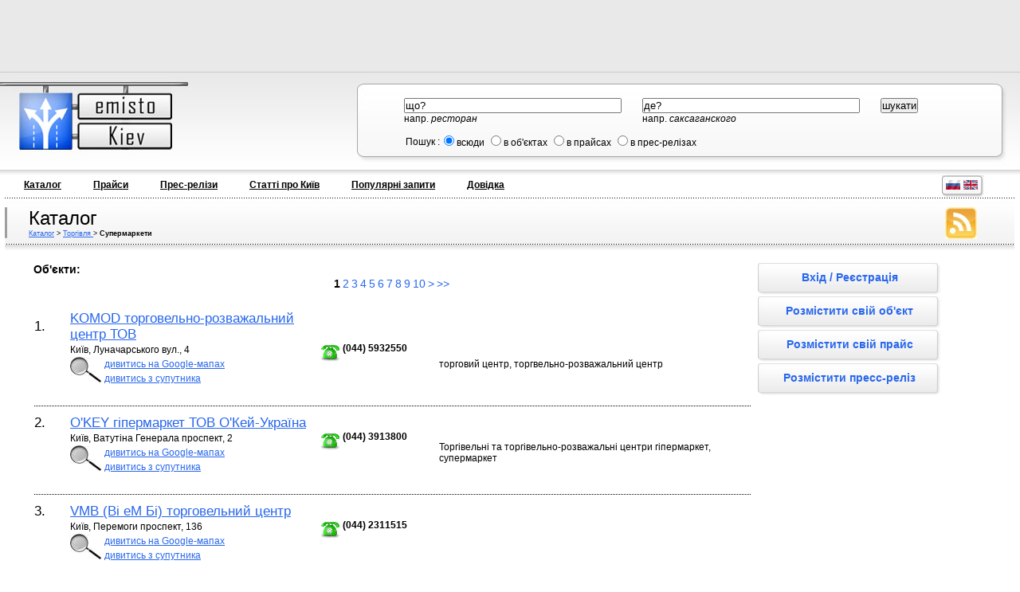

--- FILE ---
content_type: text/html; charset=utf-8
request_url: https://emisto.com.ua/catalog/Supermarkets/index.html
body_size: 11372
content:


<!DOCTYPE html PUBLIC "-//W3C//DTD XHTML 1.0 Transitional//EN" "http://www.w3.org/TR/xhtml1/DTD/xhtml1-transitional.dtd">
<html xmlns="http://www.w3.org/1999/xhtml">
<head id="Head1"><title>
	Супермаркети
</title><meta content="text/html; charset=windows-1251" http-equiv="Content-Type"><meta id="metaDescription" name="Description" content="EMisto - Description Супермаркети."><meta id="metaKeywords" name="Keywords" content="EMisto - Keywords, Супермаркети, Супермаркеты, Supermarkets"><meta name="author" content="PNN Soft company, компания ПНН"><meta name="robots" content="index,follow"><meta name="DC.Coverage.PlaceName" content="Ukraine, Kyiv, Kiev, Киев, Украина, Россия, Белоруссия, Казахстан, Молдова"><meta name="verify-v1" content="Yfno22kt/avSXcVfcPOrOULmvVA/HN2PGHGdUvYUmIE="><link rel="shortcut icon" href="../../images/favicon.ico" /><link rel="stylesheet" href="../../Resources/main.css" type="text/css" /><link rel="stylesheet" href="../../static.meta.ua/css/partn.css" type="text/css" /><link rel="alternate" type="application/rss+xml" title="Object RSS" href="../../Data/rss/Object/ObjectRss.html" /><link rel="alternate" type="application/rss+xml" title="Press RSS" href="../../Data/rss/Press/PressRss.html" /><link rel="alternate" type="application/rss+xml" title="Price RSS" href="../../Data/rss/Price/PriceRss.html" />

    <script type="text/javascript" language="javascript" src="../../ClientScripts/jquery.js"></script>

</head>
<body onkeydown="ctrlEnter(event)">
    <div style="text-align: center; background-color: #e9e9e9;">

     
<script type="text/javascript">
    google_ad_client = "ca-pub-2305108312197423";
    /* Emisto_header */
    google_ad_slot = "5904150192";
    google_ad_width = 728;
    google_ad_height = 90;

</script>
<script type="text/javascript" src="https://pagead2.googlesyndication.com/pagead/show_ads.js">
</script>



    </div>
    <form name="formMain" method="post" action="index.html" id="formMain">
<input type="hidden" name="__EVENTTARGET" id="__EVENTTARGET" value="" />
<input type="hidden" name="__EVENTARGUMENT" id="__EVENTARGUMENT" value="" />
<input type="hidden" name="__VIEWSTATE" id="__VIEWSTATE" value="/wEPDwUKLTI4NDI2ODU0OQ9kFgQCAQ9kFgQCAg8WAh4HY29udGVudAUuRU1pc3RvIC0gRGVzY3JpcHRpb24g0KHRg9C/0LXRgNC80LDRgNC60LXRgtC4LmQCAw8WAh8ABVNFTWlzdG8gLSBLZXl3b3Jkcywg0KHRg9C/0LXRgNC80LDRgNC60LXRgtC4LCDQodGD0L/[base64]/[base64]/QtdGA0LzQsNGA0LrQtdGCLCDRgdGD0L/[base64]/[base64]/0YDQvtGB0L/QtdC60YICNDcAZAIEDxUCCjUwLjQ1MzEwNTgKMzAuNDQ3MzI4NWQCBg8VAgo1MC40NTMxMDU4CjMwLjQ0NzMyODVkAgoPFQIaPHNwYW4+NDU2MjM5NTwvc3Bhbj48YnIgLz5F0KHRg9C/0LXRgNC80LDRgNC60LXRgtC4ICDRgdGD0L/[base64]/[base64]/[base64]/[base64]/0LXRgNC80LDRgNC60LXRgmQCAQ8WAh8CaBYCZg8VAT4uLi8uLi9FZGl0Q2FyZC9hNWY3ZDZiZi1iMjNmLTQyN2UtYTdiZS03MmEyZGVjODhmZWMvaW5kZXguaHRtbGQCAg8VBgAACNCa0LjRl9CyIDUwLdGA0ZbRh9GH0Y8g0JbQvtCy0YLQvdGPINC/[base64]" />

<script type="text/javascript">
<!--
var theForm = document.forms['formMain'];
if (!theForm) {
    theForm = document.formMain;
}
function __doPostBack(eventTarget, eventArgument) {
    if (!theForm.onsubmit || (theForm.onsubmit() != false)) {
        theForm.__EVENTTARGET.value = eventTarget;
        theForm.__EVENTARGUMENT.value = eventArgument;
        theForm.submit();
    }
}
// -->
</script>


<input type="hidden" name="__VIEWSTATEGENERATOR" id="__VIEWSTATEGENERATOR" value="CA0B0334" />
<input type="hidden" name="__EVENTVALIDATION" id="__EVENTVALIDATION" value="/wEWDgLkkYGsCQKshKuaBQKehL/YDgKehLvYDgKYwvejDwKawrO2DALs0bLrBgKbhK/YDgKW2PqBAwLA1ab2CAKKhdGjCgLQt//zCQKVu4klAuj7g5AMb/N8PGHC0CQRJ06yVx53BVEkbZc=" />

    <script language="javascript" type="text/javascript">

            function freeblockWhat(ID)
            {
                if(document.getElementById(ID).value == "що?")
                {document.getElementById(ID).value = ""} 
            }
            function getblockWhat(ID)
            {
                if(document.getElementById(ID).value == "")
                {document.getElementById(ID).value = "що?"} 
            }
            function freeblockWhere(ID)
            {
                if(document.getElementById(ID).value == "де?")
                {document.getElementById(ID).value = ""} 
            }       
            function getblockWhere(ID)
            {
                if(document.getElementById(ID).value == "")
                {document.getElementById(ID).value = "де?"} 
            }    

            function getSelText()
            {
               var txt = '';
               if (window.getSelection){
                       txt = window.getSelection();
               }else if (document.getSelection){
                       txt = document.getSelection();
               }else if (document.selection){
                       txt = document.selection.createRange().text;
               }
               return txt;
            }

            function ctrlEnter(e)
            {
                e = e || window.event;
                var code = e.keyCode || e.which;

                if(e.ctrlKey)
                {
                    if (code == 0xA || code == 0xD)
                    {
                        document.getElementById("divSendError").style.display= "";
                        document.getElementById("divErrorContent").innerHTML = getSelText();
                    }
                }
            }

            function hideDivError()
            {
                document.getElementById("divSendError").style.display= "none";
            }

            function sendMessageError()
            {
                var location = window.location;
                var message = document.getElementById("divErrorContent").innerHTML;
                var comments = document.getElementById("tbErrorComments").value;
                
                $.get("../../Default_Ajax.aspx?Error=true&Url="+location+"&Message="+message+"&Comments="+comments+"&UserID=&UserName=", function(data){ });

                document.getElementById("divSendError").style.display= "none";
                
                alert('Дякуємо за Вашу правку!')
                
                return false;
            }

    </script>

    <div id="divSendError" style="display: none" class="errorContaier">
        <table style="width: 100%;" cellspacing="10" cellpadding="0" class="errorTable">
            <tr style="width: 100%;" align="center">
                <td>
                    <h3>Повідомити про помилку</h3>
                </td>
            </tr>
            <tr style="width: 100%;">
                <td>
                    <b>Текст повідомлення:</b>
                </td>
            </tr>
            <tr style="width: 100%;">
                <td>
                    <div id="divErrorContent">
                    </div>
                </td>
            </tr>
            <tr style="width: 100%;">
                <td>
                    <b>Коментарі:</b>
                </td>
            </tr>
            <tr style="width: 100%;">
                <td>
                    <textarea name="tbErrorComments" rows="4" cols="1" id="tbErrorComments" style="width: 100%;"></textarea>
                </td>
            </tr>
            <tr style="width: 100%;" align="right">
                <td>
                    <input name="_ctl14" type="button" value="Відправити" onclick="sendMessageError()" />
                    <input name="_ctl15" type="button" value="Відміна" onclick="hideDivError()" />
                </td>
            </tr>
        </table>
    </div>
    <table class="width100" cellpadding="0" cellspacing="0">
        <tr>
            <td>
                <!--шапка-->
                <table class="width100 header" border="0" cellspacing="0" cellpadding="0">
                    <tr>
                        <td>
                            <a href="../../index.html">
                                <img src="../../images/logo-kiev.jpg" class="left" alt="emisto Kiev" /></a>
                            <div class="right search02">
                                <img src="../../images/search01.jpg" class="left" alt="-" />
                                <div id="searching" class="left  width90 search_field">
                                    <table class="width100 marg_left_30" style="margin-top: 8px" cellspacing="0" cellpadding="0">
                                        <tr>
                                            <td class="width40">
                                                <div>
                                                    <input name="txtSearchWhat" type="text" value="що?" maxlength="100" id="txtSearchWhat" class="width90" onclick="freeblockWhat(this.id)" onblur="getblockWhat(this.id)" />
                                                    <br />
                                                    <span>напр.</span>&nbsp;<i><span id="Label1">ресторан</span></i>
                                                </div>
                                            </td>
                                            <td class="width40">
                                                <div>
                                                    <input name="txtSearchWhere" type="text" value="де?" maxlength="100" id="txtSearchWhere" class="width90" onclick="freeblockWhere(this.id)" onblur="getblockWhere(this.id)" />
                                                    <br />
                                                    <span>напр.</span>&nbsp;<i><span id="Label3">саксаганского</span></i>
                                                </div>
                                            </td>
                                            <td class="top">
                                                <input name="TextBox1" type="text" id="TextBox1" style="visibility: hidden; display: none;" />
                                                <input type="submit" name="_ctl20" value="шукати" />
                                            </td>
                                        </tr>
                                        <tr>
                                            <td colspan="3" style="padding-top: 12px;">
                                                <table>
                                                    <tr>
                                                        <td>
                                                            <div class="left">Пошук : </div>
                                                        </td>
                                                        <td>
                                                            <span class="search_radio_buttons"><input id="rbSearchAll" type="radio" name="2" value="rbSearchAll" checked="checked" /><label for="rbSearchAll"> всюди</label></span>
                                                        </td>
                                                        <td>
                                                            <span class="search_radio_buttons"><input id="rbSearchObjects" type="radio" name="2" value="rbSearchObjects" /><label for="rbSearchObjects"> в об'єктах</label></span>
                                                        </td>
                                                        <td>
                                                            <span class="search_radio_buttons"><input id="rbSearchPrices" type="radio" name="2" value="rbSearchPrices" /><label for="rbSearchPrices"> в прайсах</label></span>
                                                        </td>
                                                        <td>
                                                            <span class="search_radio_buttons"><input id="rbSearchPress" type="radio" name="2" value="rbSearchPress" /><label for="rbSearchPress"> в прес-релізах</label></span>
                                                        </td>
                                                    </tr>
                                                </table>
                                            </td>
                                        </tr>
                                    </table>
                                </div>
                                
                                
                                
                                <img src="../../images/search03.jpg" class="right search03" alt="-" />
                            </div>
                        </td>
                    </tr>
                    <tr>
                        <td class="nav_menu">
                            <noindex>
        	                    <div class="left">
		                            <!-- Page Links-->
                                        <span id="PagePanelLinks"><a class="menu" href="../../home/index.html">Каталог</a><a class="menu" href="../../pricelist/index.html">Прайси</a><a class="menu" href="../../presslist/index.html">Прес-релізи</a><a class="menu" href="../../AddKyivArticles/index.html">Статті про Київ</a><a class="menu" href="../../TopQuestions/index.html">Популярні запити</a><a class="menu" href="../../faqTop/index.html">Довідка</a><a class="menu" href="../../addpress/index.html"></a><a class="menu" href="../../addprice/index.html"></a><a class="menu" href="../../GetRights/index.html"></a><a class="menu" href="../../partners/index.html"></a><a class="menu" href="../../rules/index.html"></a><a class="menu" href="../../registration/index.html"></a><a class="menu-sel" href="../../catalog/index.html"></a><a class="menu" href="../../faq/index.html"></a></span>
		                            <!-- End Page Links-->
                                </div>
                                </noindex>
                            <div class="lang_switch">
                                <a id="lang" href="../../catalog/Supermarkets/index.html">
                                    </a> <a id="langru" href="../../ru/catalog/Supermarkets/index.html">
                                            <img src="../../images/ru.jpg" id="imgRus" class="left" alt="Поиск услуг, компаний, телефонов и адресов на карте Киева" style="margin-right: 4px" /></a> <a id="langen" href="../../en/catalog/Supermarkets/index.html">
                                                    <img src="../../images/en.jpg" id="imgEng" class="left" alt="Search services, companies, phone numbers and addresses on the map of Kiev" /></a>
                            </div>
                        </td>
                    </tr>
                </table>
                <!--шапка закончилась-->
            </td>
        </tr>
        <tr valign="top">
            <td>
                <table width="100%" border="0" cellspacing="0" cellpadding="0">
                    <tr>
                        <td valign="top">
                            <!-- Left Area -->
                            
                            <!-- End Left Area -->
                        </td>
                        <td>
                            &nbsp;
                        </td>
                        <td valign="top">
                            <!-- Error Label -->
                            
                            <!-- End Error Label -->
                            <!-- Right Area -->
                            
 
<div class="width100 second_line">
    <img src="../../images/second-line-left.jpg" id="_ctl27_Img1" class="left" alt="-" />
    <a href="../../Data/Rss/Object/145Rss.html" id="_ctl27_aRssFile"><img src="../../images/rss.jpg" id="_ctl27_Img2" class="rss_ico" alt="rss_ico" /></a>
    <div class="page_title"><span id="_ctl27_Label5">Каталог</span></div>
    <div id="_ctl27_pnlLinks" class="page_title" style="font-size:XX-Small;">
	<a href='../../index.html'>Каталог</a>  > <a href="../../catalog/Commerce/index.html">Торгівля </a>  > <b>Супермаркети</b>
</div>
</div>
    
<table id="_ctl27_tableResult" width="100%">
	<tr valign="top">
		<td class="content_left">
    </td>
		<td>

<table id="_ctl27_table2" width="100%">
			<tr>
				<td colspan="2"><h3><span id="_ctl27_lblObjectsText">Об'єкти:</span></h3>
		</td>
			</tr>
			<tr>
				<td colspan="2">
		            
<index>
<div id="_ctl27_pageLinksUp_pageLinks" style="width:100%;text-align:center;">
					<b class='paging' >1</b>&nbsp;<a class='paging' href="../../catalog/Supermarkets/page2/index.html">2</a>&nbsp;<a class='paging' href="../../catalog/Supermarkets/page3/index.html">3</a>&nbsp;<a class='paging' href="../../catalog/Supermarkets/page4/index.html">4</a>&nbsp;<a class='paging' href="../../catalog/Supermarkets/page5/index.html">5</a>&nbsp;<a class='paging' href="../../catalog/Supermarkets/page6/index.html">6</a>&nbsp;<a class='paging' href="../../catalog/Supermarkets/page7/index.html">7</a>&nbsp;<a class='paging' href="../../catalog/Supermarkets/page8/index.html">8</a>&nbsp;<a class='paging' href="../../catalog/Supermarkets/page9/index.html">9</a>&nbsp;<a class='paging' href="../../catalog/Supermarkets/page10/index.html">10</a>&nbsp;<a class='paging' href="../../catalog/Supermarkets/page11/index.html">&gt;</a>&nbsp;<a class='paging' href="../../catalog/Supermarkets/page28/index.html">&gt;&gt;</a>&nbsp;
				</div>
</index>

                    <table class="width100" cellspacing="0" cellpadding="0" rules="all" GridID="1" bordercolor="White" border="0" id="_ctl27_Catalog2" style="border-color:White;border-width:0px;border-style:None;width:100%;border-collapse:collapse;">
					<tr>
						<td><span></span>&nbsp;<a href="javascript:__doPostBack('_ctl27$Catalog2$_ctl1$_ctl1','')"></a></td>
					</tr><tr>
						<td valign="top">
                            <div class="result_divide">
                            <table class="width100" cellspacing="0" cellpadding="0">
                                  <tr>
                                    <td align="left" width="45px">
                    	                <div class="result_number">1.</div>
                                    </td>
                                    <td style="font-size:17px" width="35%">
                    	                <a class="result_name" href="../../card/b94dd650-30a1-4c86-bd29-1ebcf72aa1b7/index.html">KOMOD торговельно-розважальний центр ТОВ</a> 
                    	                
                                    </td>
                                    <td width="15%">&nbsp;</td>
                                    <td class="result_description" >
                    	                <a target="_blank" rel="nofollow" href="http://"></a>
                                    </td>
                                  </tr>
                                  <tr>
                                    <td>&nbsp;</td>
                                    <td class="top line18">
                        	            <asp:Label ID="Label6"/>Київ, Луначарського вул., 4
                                        <div class="result_look line18">
                                        <img src="../../images/look.jpg" id="_ctl27_Catalog2__ctl3_Img2" class="left result_look_icon" alt="лупа" />
                                        
							            <a id="A1" rel="nofollow" target="_blank" href="https://maps.google.com/?q=50.4534300,30.5982400"><span id="_ctl27_Catalog2__ctl3_Label4">дивитись на Google-мапах</span></a><br />
							            <a target="_blank" rel="nofollow" href="http://www.wikimapia.org/#lat=50.4534300&lon=30.5982400&z=18&l=0&m=a&v=2"><span id="_ctl27_Catalog2__ctl3_Label3">дивитись з супутника</span></a>
                                        </div>
                                    </td>
                                    <td class="result_phones top">
                        	            <img src="../../images/phone-icon.jpg" id="_ctl27_Catalog2__ctl3_Img3" class="left result_phones_icon" alt="телефон" />
                        	            <span class="nowrap"><span>(044) 5932550</span><br /></span>
                                    </td>
                                    <td class="result_description">
                                        торговий центр, торгвельно-розважальний центр<br/>
                                    </td>
                                  </tr>
                                </table>
                                </div>
                        </td>
					</tr><tr>
						<td valign="top">
                            <div class="result_divide">
                            <table class="width100" cellspacing="0" cellpadding="0">
                                  <tr>
                                    <td align="left" width="45px">
                    	                <div class="result_number">2.</div>
                                    </td>
                                    <td style="font-size:17px" width="35%">
                    	                <a class="result_name" href="../../card/96eb7606-432d-43cc-8932-775adfaacf6b/index.html">O'KEY гіпермаркет ТОВ О'Кей-Україна</a> 
                    	                
                                    </td>
                                    <td width="15%">&nbsp;</td>
                                    <td class="result_description" >
                    	                <a target="_blank" rel="nofollow" href="http://"></a>
                                    </td>
                                  </tr>
                                  <tr>
                                    <td>&nbsp;</td>
                                    <td class="top line18">
                        	            <asp:Label ID="Label6"/>Київ, Ватутіна Генерала проспект, 2
                                        <div class="result_look line18">
                                        <img src="../../images/look.jpg" id="_ctl27_Catalog2__ctl4_Img2" class="left result_look_icon" alt="лупа" />
                                        
							            <a id="A1" rel="nofollow" target="_blank" href="https://maps.google.com/?q=50.4937266,30.5775908"><span id="_ctl27_Catalog2__ctl4_Label4">дивитись на Google-мапах</span></a><br />
							            <a target="_blank" rel="nofollow" href="http://www.wikimapia.org/#lat=50.4937266&lon=30.5775908&z=18&l=0&m=a&v=2"><span id="_ctl27_Catalog2__ctl4_Label3">дивитись з супутника</span></a>
                                        </div>
                                    </td>
                                    <td class="result_phones top">
                        	            <img src="../../images/phone-icon.jpg" id="_ctl27_Catalog2__ctl4_Img3" class="left result_phones_icon" alt="телефон" />
                        	            <span class="nowrap"><span>(044) 3913800</span><br /></span>
                                    </td>
                                    <td class="result_description">
                                        Торгівельні та торгівельно-розважальні центри  гіпермаркет, супермаркет<br/>
                                    </td>
                                  </tr>
                                </table>
                                </div>
                        </td>
					</tr><tr>
						<td valign="top">
                            <div class="result_divide">
                            <table class="width100" cellspacing="0" cellpadding="0">
                                  <tr>
                                    <td align="left" width="45px">
                    	                <div class="result_number">3.</div>
                                    </td>
                                    <td style="font-size:17px" width="35%">
                    	                <a class="result_name" href="../../card/0e07824f-a1b3-4c46-b1f9-62f6d145d985/index.html">VMB (Ві еМ Бі) торговельний центр</a> 
                    	                
                                    </td>
                                    <td width="15%">&nbsp;</td>
                                    <td class="result_description" >
                    	                <a target="_blank" rel="nofollow" href="http://"></a>
                                    </td>
                                  </tr>
                                  <tr>
                                    <td>&nbsp;</td>
                                    <td class="top line18">
                        	            <asp:Label ID="Label6"/>Київ, Перемоги проспект, 136
                                        <div class="result_look line18">
                                        <img src="../../images/look.jpg" id="_ctl27_Catalog2__ctl5_Img2" class="left result_look_icon" alt="лупа" />
                                        
							            <a id="A1" rel="nofollow" target="_blank" href="https://maps.google.com/?q=50.4569100,30.3658300"><span id="_ctl27_Catalog2__ctl5_Label4">дивитись на Google-мапах</span></a><br />
							            <a target="_blank" rel="nofollow" href="http://www.wikimapia.org/#lat=50.4569100&lon=30.3658300&z=18&l=0&m=a&v=2"><span id="_ctl27_Catalog2__ctl5_Label3">дивитись з супутника</span></a>
                                        </div>
                                    </td>
                                    <td class="result_phones top">
                        	            <img src="../../images/phone-icon.jpg" id="_ctl27_Catalog2__ctl5_Img3" class="left result_phones_icon" alt="телефон" />
                        	            <span class="nowrap"><span>(044) 2311515</span><br /></span>
                                    </td>
                                    <td class="result_description">
                                        
                                    </td>
                                  </tr>
                                </table>
                                </div>
                        </td>
					</tr><tr>
						<td valign="top">
                            <div class="result_divide">
                            <table class="width100" cellspacing="0" cellpadding="0">
                                  <tr>
                                    <td align="left" width="45px">
                    	                <div class="result_number">4.</div>
                                    </td>
                                    <td style="font-size:17px" width="35%">
                    	                <a class="result_name" href="../../card/3e4d34b8-a0e7-4deb-ae50-71dc5997183e/index.html">Акуна-Матата</a> 
                    	                
                                    </td>
                                    <td width="15%">&nbsp;</td>
                                    <td class="result_description" >
                    	                <a target="_blank" rel="nofollow" href="http://"></a>
                                    </td>
                                  </tr>
                                  <tr>
                                    <td>&nbsp;</td>
                                    <td class="top line18">
                        	            <asp:Label ID="Label6"/>Київ, Перемоги проспект, 47
                                        <div class="result_look line18">
                                        <img src="../../images/look.jpg" id="_ctl27_Catalog2__ctl6_Img2" class="left result_look_icon" alt="лупа" />
                                        
							            <a id="A1" rel="nofollow" target="_blank" href="https://maps.google.com/?q=50.4531058,30.4473285"><span id="_ctl27_Catalog2__ctl6_Label4">дивитись на Google-мапах</span></a><br />
							            <a target="_blank" rel="nofollow" href="http://www.wikimapia.org/#lat=50.4531058&lon=30.4473285&z=18&l=0&m=a&v=2"><span id="_ctl27_Catalog2__ctl6_Label3">дивитись з супутника</span></a>
                                        </div>
                                    </td>
                                    <td class="result_phones top">
                        	            <img src="../../images/phone-icon.jpg" id="_ctl27_Catalog2__ctl6_Img3" class="left result_phones_icon" alt="телефон" />
                        	            <span class="nowrap"><span>4562395</span><br /></span>
                                    </td>
                                    <td class="result_description">
                                        Супермаркети  супермаркет, магазин<br/>
                                    </td>
                                  </tr>
                                </table>
                                </div>
                        </td>
					</tr><tr>
						<td valign="top">
                            <div class="result_divide">
                            <table class="width100" cellspacing="0" cellpadding="0">
                                  <tr>
                                    <td align="left" width="45px">
                    	                <div class="result_number">5.</div>
                                    </td>
                                    <td style="font-size:17px" width="35%">
                    	                <a class="result_name" href="../../card/ed59b6b7-a043-4220-bd42-a4a4f6bc125d/index.html">Аладдін, ТРЦ</a> 
                    	                
                                    </td>
                                    <td width="15%">&nbsp;</td>
                                    <td class="result_description" >
                    	                <a target="_blank" rel="nofollow" href="http://"></a>
                                    </td>
                                  </tr>
                                  <tr>
                                    <td>&nbsp;</td>
                                    <td class="top line18">
                        	            <asp:Label ID="Label6"/>Київ, Гришка вул., 5
                                        <div class="result_look line18">
                                        <img src="../../images/look.jpg" id="_ctl27_Catalog2__ctl7_Img2" class="left result_look_icon" alt="лупа" />
                                        
							            <a id="A1" rel="nofollow" target="_blank" href="https://maps.google.com/?q=50.3960900,30.6323600"><span id="_ctl27_Catalog2__ctl7_Label4">дивитись на Google-мапах</span></a><br />
							            <a target="_blank" rel="nofollow" href="http://www.wikimapia.org/#lat=50.3960900&lon=30.6323600&z=18&l=0&m=a&v=2"><span id="_ctl27_Catalog2__ctl7_Label3">дивитись з супутника</span></a>
                                        </div>
                                    </td>
                                    <td class="result_phones top">
                        	            <img src="../../images/phone-icon.jpg" id="_ctl27_Catalog2__ctl7_Img3" class="left result_phones_icon" alt="телефон" />
                        	            <span class="nowrap"><span>(044)</span><br /></span>
                                    </td>
                                    <td class="result_description">
                                        Торгівельні та торгівельно-розважальні центри  Торгові площі: оренда  торговий, центр<br/>
                                    </td>
                                  </tr>
                                </table>
                                </div>
                        </td>
					</tr><tr>
						<td valign="top">
                            <div class="result_divide">
                            <table class="width100" cellspacing="0" cellpadding="0">
                                  <tr>
                                    <td align="left" width="45px">
                    	                <div class="result_number">6.</div>
                                    </td>
                                    <td style="font-size:17px" width="35%">
                    	                <a class="result_name" href="../../card/1595b1ec-29fb-4d9a-a9e5-41c0b5206d6f/index.html">АРЕНА СІТІ торгово-офісний центр</a> 
                    	                
                                    </td>
                                    <td width="15%">&nbsp;</td>
                                    <td class="result_description" >
                    	                <a target="_blank" rel="nofollow" href="http://"></a>
                                    </td>
                                  </tr>
                                  <tr>
                                    <td>&nbsp;</td>
                                    <td class="top line18">
                        	            <asp:Label ID="Label6"/>Київ, Червоноармійська вул., 1-3/2
                                        <div class="result_look line18">
                                        <img src="../../images/look.jpg" id="_ctl27_Catalog2__ctl8_Img2" class="left result_look_icon" alt="лупа" />
                                        
							            <a id="A1" rel="nofollow" target="_blank" href="https://maps.google.com/?q=50.4418371,30.5204261"><span id="_ctl27_Catalog2__ctl8_Label4">дивитись на Google-мапах</span></a><br />
							            <a target="_blank" rel="nofollow" href="http://www.wikimapia.org/#lat=50.4418371&lon=30.5204261&z=18&l=0&m=a&v=2"><span id="_ctl27_Catalog2__ctl8_Label3">дивитись з супутника</span></a>
                                        </div>
                                    </td>
                                    <td class="result_phones top">
                        	            <img src="../../images/phone-icon.jpg" id="_ctl27_Catalog2__ctl8_Img3" class="left result_phones_icon" alt="телефон" />
                        	            <span class="nowrap"><span>(044)4944475</span><br /></span>
                                    </td>
                                    <td class="result_description">
                                        
                                    </td>
                                  </tr>
                                </table>
                                </div>
                        </td>
					</tr><tr>
						<td valign="top">
                            <div class="result_divide">
                            <table class="width100" cellspacing="0" cellpadding="0">
                                  <tr>
                                    <td align="left" width="45px">
                    	                <div class="result_number">7.</div>
                                    </td>
                                    <td style="font-size:17px" width="35%">
                    	                <a class="result_name" href="../../card/f2d1a4b7-9ea8-4aaa-aebd-cd8ca6e5ac8e/index.html">АТБ-МАРКЕТ супермаркет</a> 
                    	                
                                    </td>
                                    <td width="15%">&nbsp;</td>
                                    <td class="result_description" >
                    	                <a target="_blank" rel="nofollow" href="http://"></a>
                                    </td>
                                  </tr>
                                  <tr>
                                    <td>&nbsp;</td>
                                    <td class="top line18">
                        	            <asp:Label ID="Label6"/>Київ, Шолом-Алейхема вул., 17
                                        <div class="result_look line18">
                                        <img src="../../images/look.jpg" id="_ctl27_Catalog2__ctl9_Img2" class="left result_look_icon" alt="лупа" />
                                        
							            <a id="A1" rel="nofollow" target="_blank" href="https://maps.google.com/?q=50.4740821,30.6362465"><span id="_ctl27_Catalog2__ctl9_Label4">дивитись на Google-мапах</span></a><br />
							            <a target="_blank" rel="nofollow" href="http://www.wikimapia.org/#lat=50.4740821&lon=30.6362465&z=18&l=0&m=a&v=2"><span id="_ctl27_Catalog2__ctl9_Label3">дивитись з супутника</span></a>
                                        </div>
                                    </td>
                                    <td class="result_phones top">
                        	            <img src="../../images/phone-icon.jpg" id="_ctl27_Catalog2__ctl9_Img3" class="left result_phones_icon" alt="телефон" />
                        	            <span class="nowrap"><span>(044) 5136189</span><br /><span>(800) 5004150</span><br /></span>
                                    </td>
                                    <td class="result_description">
                                        
                                    </td>
                                  </tr>
                                </table>
                                </div>
                        </td>
					</tr><tr>
						<td valign="top">
                            <div class="result_divide">
                            <table class="width100" cellspacing="0" cellpadding="0">
                                  <tr>
                                    <td align="left" width="45px">
                    	                <div class="result_number">8.</div>
                                    </td>
                                    <td style="font-size:17px" width="35%">
                    	                <a class="result_name" href="../../card/0f062341-93b5-4255-88cd-67e3492d86f0/index.html">АТБ-МАРКЕТ супермаркет</a> 
                    	                
                                    </td>
                                    <td width="15%">&nbsp;</td>
                                    <td class="result_description" >
                    	                <a target="_blank" rel="nofollow" href="http://"></a>
                                    </td>
                                  </tr>
                                  <tr>
                                    <td>&nbsp;</td>
                                    <td class="top line18">
                        	            <asp:Label ID="Label6"/>Київ, Шолом-Алейхема вул., 4
                                        <div class="result_look line18">
                                        <img src="../../images/look.jpg" id="_ctl27_Catalog2__ctl10_Img2" class="left result_look_icon" alt="лупа" />
                                        
							            <a id="A1" rel="nofollow" target="_blank" href="https://maps.google.com/?q=50.4702289,30.6256577"><span id="_ctl27_Catalog2__ctl10_Label4">дивитись на Google-мапах</span></a><br />
							            <a target="_blank" rel="nofollow" href="http://www.wikimapia.org/#lat=50.4702289&lon=30.6256577&z=18&l=0&m=a&v=2"><span id="_ctl27_Catalog2__ctl10_Label3">дивитись з супутника</span></a>
                                        </div>
                                    </td>
                                    <td class="result_phones top">
                        	            <img src="../../images/phone-icon.jpg" id="_ctl27_Catalog2__ctl10_Img3" class="left result_phones_icon" alt="телефон" />
                        	            <span class="nowrap"><span>(044) 5446589</span><br /></span>
                                    </td>
                                    <td class="result_description">
                                        
                                    </td>
                                  </tr>
                                </table>
                                </div>
                        </td>
					</tr><tr>
						<td valign="top">
                            <div class="result_divide">
                            <table class="width100" cellspacing="0" cellpadding="0">
                                  <tr>
                                    <td align="left" width="45px">
                    	                <div class="result_number">9.</div>
                                    </td>
                                    <td style="font-size:17px" width="35%">
                    	                <a class="result_name" href="../../card/a9898b31-64e8-4c59-8c6a-3290e34412f9/index.html">АТБ-МАРКЕТ супермаркет</a> 
                    	                
                                    </td>
                                    <td width="15%">&nbsp;</td>
                                    <td class="result_description" >
                    	                <a target="_blank" rel="nofollow" href="http://"></a>
                                    </td>
                                  </tr>
                                  <tr>
                                    <td>&nbsp;</td>
                                    <td class="top line18">
                        	            <asp:Label ID="Label6"/>Київ, Полярна вул., 15
                                        <div class="result_look line18">
                                        <img src="../../images/look.jpg" id="_ctl27_Catalog2__ctl11_Img2" class="left result_look_icon" alt="лупа" />
                                        
							            <a id="A1" rel="nofollow" target="_blank" href="https://maps.google.com/?q=50.5184858,30.4628811"><span id="_ctl27_Catalog2__ctl11_Label4">дивитись на Google-мапах</span></a><br />
							            <a target="_blank" rel="nofollow" href="http://www.wikimapia.org/#lat=50.5184858&lon=30.4628811&z=18&l=0&m=a&v=2"><span id="_ctl27_Catalog2__ctl11_Label3">дивитись з супутника</span></a>
                                        </div>
                                    </td>
                                    <td class="result_phones top">
                        	            <img src="../../images/phone-icon.jpg" id="_ctl27_Catalog2__ctl11_Img3" class="left result_phones_icon" alt="телефон" />
                        	            <span class="nowrap"><span>(800) 5004150</span><br /></span>
                                    </td>
                                    <td class="result_description">
                                        
                                    </td>
                                  </tr>
                                </table>
                                </div>
                        </td>
					</tr><tr>
						<td valign="top">
                            <div class="result_divide">
                            <table class="width100" cellspacing="0" cellpadding="0">
                                  <tr>
                                    <td align="left" width="45px">
                    	                <div class="result_number">10.</div>
                                    </td>
                                    <td style="font-size:17px" width="35%">
                    	                <a class="result_name" href="../../card/a5f7d6bf-b23f-427e-a7be-72a2dec88fec/index.html">АТБ-МАРКЕТ супермаркет</a> 
                    	                
                                    </td>
                                    <td width="15%">&nbsp;</td>
                                    <td class="result_description" >
                    	                <a target="_blank" rel="nofollow" href="http://"></a>
                                    </td>
                                  </tr>
                                  <tr>
                                    <td>&nbsp;</td>
                                    <td class="top line18">
                        	            <asp:Label ID="Label6"/>Київ, 50-річчя Жовтня пр., 2/13
                                        <div class="result_look line18">
                                        <img src="../../images/look.jpg" id="_ctl27_Catalog2__ctl12_Img2" class="left result_look_icon" alt="лупа" />
                                        
							            <a id="A1" rel="nofollow" target="_blank" href="https://maps.google.com/?q=50.4310330,30.3906313"><span id="_ctl27_Catalog2__ctl12_Label4">дивитись на Google-мапах</span></a><br />
							            <a target="_blank" rel="nofollow" href="http://www.wikimapia.org/#lat=50.4310330&lon=30.3906313&z=18&l=0&m=a&v=2"><span id="_ctl27_Catalog2__ctl12_Label3">дивитись з супутника</span></a>
                                        </div>
                                    </td>
                                    <td class="result_phones top">
                        	            <img src="../../images/phone-icon.jpg" id="_ctl27_Catalog2__ctl12_Img3" class="left result_phones_icon" alt="телефон" />
                        	            <span class="nowrap"><span>(044) 4037312</span><br /></span>
                                    </td>
                                    <td class="result_description">
                                        
                                    </td>
                                  </tr>
                                </table>
                                </div>
                        </td>
					</tr><tr>
						<td><span></span>&nbsp;<a href="javascript:__doPostBack('_ctl27$Catalog2$_ctl14$_ctl1','')"></a></td>
					</tr>
				</table>
			
<index>
<div id="_ctl27_pageLinksDown_pageLinks" style="width:100%;text-align:center;">
					<b class='paging' >1</b>&nbsp;<a class='paging' href="../../catalog/Supermarkets/page2/index.html">2</a>&nbsp;<a class='paging' href="../../catalog/Supermarkets/page3/index.html">3</a>&nbsp;<a class='paging' href="../../catalog/Supermarkets/page4/index.html">4</a>&nbsp;<a class='paging' href="../../catalog/Supermarkets/page5/index.html">5</a>&nbsp;<a class='paging' href="../../catalog/Supermarkets/page6/index.html">6</a>&nbsp;<a class='paging' href="../../catalog/Supermarkets/page7/index.html">7</a>&nbsp;<a class='paging' href="../../catalog/Supermarkets/page8/index.html">8</a>&nbsp;<a class='paging' href="../../catalog/Supermarkets/page9/index.html">9</a>&nbsp;<a class='paging' href="../../catalog/Supermarkets/page10/index.html">10</a>&nbsp;<a class='paging' href="../../catalog/Supermarkets/page11/index.html">&gt;</a>&nbsp;<a class='paging' href="../../catalog/Supermarkets/page28/index.html">&gt;&gt;</a>&nbsp;
				</div>
</index>

			<br/>
			
			<span id="_ctl27_exportInfo"></span>
		</td>
			</tr>
			<tr>
				<td colspan="4">
		
			
		</td>
			</tr>
		</table>
		
    </td>
		<td class="content_right">

    	

    <div>
        

<div style="margin-bottom: 25px;">
    <table>
        <tr>
            <td>
                <div id="_ctl27_RightButtons1_divReg">
                    <a class="Right_buttons" href="../../registration/index.html">
                        <span id="_ctl27_RightButtons1_Label1">Вхід / Реєстрація</span>
                    </a>
                </div>     
            </td>
        </tr>
        <tr>
            <td>
                <div id="_ctl27_RightButtons1_divRul">
                    <a class="Right_buttons" href="../../rules/index.html">                    
                        <span id="_ctl27_RightButtons1_Label2">Розмістити свій об'єкт</span>                    
                    </a>
                </div>    
            </td>
        </tr>
        <tr>
            <td>
                <div id="_ctl27_RightButtons1_divPrice">
                    <a class="Right_buttons" href="../../addprice/object/index.html">                    
                        <span id="_ctl27_RightButtons1_Label4">Розмістити свій прайс</span>                    
                    </a>
                </div>    
            </td>
        </tr>
        <tr>
            <td>
                <div id="_ctl27_RightButtons1_divPress">
                    <a class="Right_buttons" href="../../addpress/object/index.html">
                        <span id="_ctl27_RightButtons1_Label3">Розмістити пресс-реліз</span>
                    </a>
                </div>
            </td>
        </tr>
        <tr>
            <td>
                
            </td>
        </tr>
    </table>
</div>
    </div>
    
    <div style="margin-bottom:10px;">
        


<script type="text/javascript"><!--
    google_ad_client = "ca-pub-2305108312197423";
    /* Emisto_right2 */
    google_ad_slot = "6608827399";
    google_ad_width = 300;
    google_ad_height = 250;
    //-->
</script>
<script type="text/javascript"
src="https://pagead2.googlesyndication.com/pagead/show_ads.js">
</script>


    </div>
     
        <div style="margin-bottom:10px;">
            <a title='Разработка программного обеспечения, компьютерных программ.' href="https://pnn.com.ua" target="_blank" class="banner_it_dev"></a>
            <br/>
            <a title='Справочник лекарств и препаратов.' href="https://imed.net.ua" target="_blank" class="banner_drugs"></a>
            <br />
            <!--<a title='Медицинская онлайн консультация.' href="https://e-doctor.com.ua/consultAllSections" target="_blank" class="banner_consult"></a>
            <br />-->
            <br/>
        </div>
        
    <div style="margin-bottom:10px;">
        
<!-- E-Topping: Начало блока рекламы >
    <script language='javascript' type='text/javascript' src='http://e-topping.com.ua/EToppingLoad.aspx?SitePlace=21&amp;keywords=Супермаркети, Супермаркеты, Supermarkets, Торгівля, Торговля, Commerce&amp;Rand=0,350131171918535'></script>
<!-- E-Topping: Завершение блока рекламы -->


    </div>
</td>
		<td style="width:20px">&nbsp;</td>
	</tr>
</table>



                            <div style="margin-left: 20px; font-size: 10px" class="gr">Якщо ви виявили неточність або помилку в даному матеріалі — виділіть необхідний текст і натисніть Ctrl+Enter, щоб повідомити про це адміністратора сайту</div>
                            <!-- End Right Area -->
                        </td>
                        <td>
                            &nbsp;
                        </td>
                        <td valign="top">
                            &nbsp;
                        </td>
                    </tr>
                    <tr>
                        <td colspan="5">
                            <div style="text-align: center">
                                <br />

       
<script type="text/javascript"><!--
    google_ad_client = "ca-pub-2305108312197423";
    /* Emisto_footer */
    google_ad_slot = "4287816196";
    google_ad_width = 728;
    google_ad_height = 90;
    //-->
</script>
<script type="text/javascript" src="https://pagead2.googlesyndication.com/pagead/show_ads.js">
</script>

                            </div>
                        </td>
                    </tr>
                    <!-- Footer Area -->
                    <tr>
                        <td align="right" nowrap="nowrap">
                            &nbsp;
                        </td>
                        <td align="center">
                            &nbsp;
                        </td>
                        <td>
                            <hr />
                            <!-- MENU start -->
                            <table width="100%" border="0" cellspacing="0" cellpadding="0" style="vertical-align: middle">
                                <tr>
                                    <td class="content_left">
                                        &nbsp;
                                    </td>
                                    <td>
                                        <table width="760px" cellpadding="2" cellspacing="2">
                                            <tr>
                                                <td width="160px">
                                                    ©&nbsp;2009-2026&nbsp;
                                                </td>
                                                <td width="160px">
                                                    <a href="../../advert/index.html">
                                                        <span id="Label9">Реклама на сайті</span></a>
                                                </td>
                                                <td width="190px">
                                                    <a href="../../about/index.html">
                                                        <span id="Label12">Про проект</span></a>
                                                </td>
                                                <td width="190px">
                                                    <a href="../../partners/index.html">
                                                        <span id="Label13">Партнери</span></a>
                                                </td>
                                                <td width="90px">
                                                    <a href="../../faq/index.html">
                                                    <span id="Label17">Довідка</span></a>
                                                </td>
                                            </tr>
                                            <tr>
                                                <td width="150px">
                                                    <p class="gr">
                                                        Version 0.4.3.2</p>
                                                </td>
                                                <td width="160px">
                                                    <a href="../../contact/index.html">
                                                        <span id="Label10">Зворотній зв'язок</span></a><br />
                                                </td>
                                                <td width="190px">
                                                    <a href="../../license/index.html">
                                                        <span id="Label8">Угода на використання</span></a>
                                                </td>
                                                <td width="190px">
                                                    <a href="../../cooperation/index.html">
                                                        <span id="Label16">Співробітництво</span></a>
                                                </td>
                                                <td width="90px">
                                                </td>
                                            </tr>
                                        </table>
                                    </td>
                                    <td>
                                        
                                    </td>
                                    <td width="10%" valign="baseline" style="padding-top: 15px;">
                                        <div id="divBigmirCounter">
                                            <!--bigmir)net TOP 100-->

                                            <script type="text/javascript" language="javascript">
                                                bmN = navigator, bmD = document, bmD.cookie = 'b=b', i = 0, bs = [], bm = { v: 16814094, s: 16814094, t: 5, c: bmD.cookie ? 1 : 0, n: Math.round((Math.random() * 1000000)), w: 0 };
                                                for (var f = self; f != f.parent; f = f.parent) bm.w++;
                                                try {
                                                    if (bmN.plugins && bmN.mimeTypes.length && (x = bmN.plugins['Shockwave Flash'])) bm.m = parseInt(x.description.replace(/([a-zA-Z]|\s)+/, ''));
                                                    else for (var f = 3; f < 20; f++) if (eval('new ActiveXObject("ShockwaveFlash.ShockwaveFlash.' + f + '")')) bm.m = f
                                                } catch (e) { ; }
                                                try { bm.y = bmN.javaEnabled() ? 1 : 0 } catch (e) { ; }
                                                try { bmS = screen; bm.v ^= bm.d = bmS.colorDepth || bmS.pixelDepth; bm.v ^= bm.r = bmS.width } catch (e) { ; }
                                                r = bmD.referrer.slice(7); if (r && r.split('/')[0] != window.location.host) { bm.f = escape(r); bm.v ^= r.length }
                                                bm.v ^= window.location.href.length; for (var x in bm) if (/^[vstcnwmydrf]$/.test(x)) bs[i++] = x + bm[x];
                                                bmD.write('<a rel="nofollow" href="https://www.bigmir.net/" target="_blank" class="aBigmirCounter" onclick="img=new Image(); img.src=&quot;https://www.bigmir.net/?cl=16814094&quot;;"> <img src="https://c.bigmir.net/?' + bs.join('&') + '" width="88" height="31" border="0" alt="bigmir)net TOP 100" title="bigmir)net TOP 100"/> </a>');
                                            </script>

                                            <noscript>
                                                <a rel="nofollow" href="https://www.bigmir.net/" target="_blank" class="aBigmirCounter">
                                                    <img src="`" width="88" height="31" alt="bigmir)net TOP 100"
                                                        title="bigmir)net TOP 100" border="0" /></a>
                                            </noscript>
                                            <!--bigmir)net TOP 100-->
                                        </div>
                                    </td>
                                    <td width="10%">
                                        <!--a rel="nofollow" target="_blank" href="https://4art.com.ua/">
                                            <img src="../../images/4Art.jpg" class="right _4art" alt="4Art" /></a-->
                                            &nbsp;
                                    </td>
                                </tr>
                            </table>
                            <!-- MENU end -->
                        </td>
                    </tr>
                    <!-- End Footer Area -->
                </table>
            </td>
        </tr>
    </table>
    </form>
<script defer src="https://static.cloudflareinsights.com/beacon.min.js/vcd15cbe7772f49c399c6a5babf22c1241717689176015" integrity="sha512-ZpsOmlRQV6y907TI0dKBHq9Md29nnaEIPlkf84rnaERnq6zvWvPUqr2ft8M1aS28oN72PdrCzSjY4U6VaAw1EQ==" data-cf-beacon='{"version":"2024.11.0","token":"b4c7c7ff9dc847219168ff65d1109303","r":1,"server_timing":{"name":{"cfCacheStatus":true,"cfEdge":true,"cfExtPri":true,"cfL4":true,"cfOrigin":true,"cfSpeedBrain":true},"location_startswith":null}}' crossorigin="anonymous"></script>
</body>
</html>


--- FILE ---
content_type: text/html; charset=utf-8
request_url: https://www.google.com/recaptcha/api2/aframe
body_size: 268
content:
<!DOCTYPE HTML><html><head><meta http-equiv="content-type" content="text/html; charset=UTF-8"></head><body><script nonce="2YRb37x7IpEKrLBvhRvw2Q">/** Anti-fraud and anti-abuse applications only. See google.com/recaptcha */ try{var clients={'sodar':'https://pagead2.googlesyndication.com/pagead/sodar?'};window.addEventListener("message",function(a){try{if(a.source===window.parent){var b=JSON.parse(a.data);var c=clients[b['id']];if(c){var d=document.createElement('img');d.src=c+b['params']+'&rc='+(localStorage.getItem("rc::a")?sessionStorage.getItem("rc::b"):"");window.document.body.appendChild(d);sessionStorage.setItem("rc::e",parseInt(sessionStorage.getItem("rc::e")||0)+1);localStorage.setItem("rc::h",'1769106282075');}}}catch(b){}});window.parent.postMessage("_grecaptcha_ready", "*");}catch(b){}</script></body></html>

--- FILE ---
content_type: text/css
request_url: https://emisto.com.ua/Resources/main.css
body_size: 5240
content:
@charset "utf-8";
/* CSS Document */

html {
height: 100%; }

.ui-autocomplete {
    background-color: white;
    width: 300px;
    border: 1px solid #cfcfcf;
    list-style-type: none;
    padding-left: 0px;
}

body {
	height:100%;
	margin:0;
	padding:0;
	background:#FFFFFF;
	font-family:Verdana, Arial, Helvetica, sans-serif;
	font-size:12px; }

a {
	color:#2867ec;
	text-decoration:underline; }
	
a:hover {
	color:#fff;
	/* background:#2867ec; */
	background:#00CC00}

.a1 {
	color:#2867ec;
	text-decoration:underline; }
	
.a1:hover {

    color: #2867ec;
    text-decoration: none;
	/* background:#2867ec; */
	background:#00CC00}

img {
	padding:0;
	margin:0;
	border:0; }

.not_checked_info
{
    font-size: 15px;
    font-style: normal;
    font-weight: bold;
    color: red;
}

.paging
{
	font-size:14px;
	text-decoration:none; 
}

.nowrap {
	white-space:nowrap; }

.height100 {
	height:200% }

.width100 {
	width:100%;
	border:0; }
	
.width100_clear {
	width:100% }

.width20 {
	width:20% }
	
.width90 {
	width:90% }
	
.width33 {
	width:33% }

.width40 {
	width:40% }
	
.width60 {
	width:60% }
	
.w30left 
{
	float:left;
	width:30px }
	
.center {
	text-align:center }
	
.top {
	vertical-align:top }
	
.bottom {
	vertical-align:bottom }

.padding30 {
	padding:30px; }

.header {
	height:123px;
	background:url('../images/head-bg.jpg') repeat-x; }
	
.left {
	float:left; }
	
.right {
	float:right }
	
.rss_ico
{
    float: right;
    padding-right: 47px;   
}	
	
.search_cont {
	width:60% }
	
.search03 {
	_margin-top:-105px; }

.search02 {
	height:123px;
	vertical-align:middle;
	background:url('../images/search02.jpg') repeat-x;
	width:65%; }

.search_field {
	height:80px; 
	margin-left:2%; 
	margin-top:25px }
	
.search_field a {
	font-style:italic;
	border-bottom:dashed 1px #000000;
	color:#000000;
	text-decoration:none;}
	
.search_field a:hover {
	font-style:italic;
	border-bottom:dashed 1px #000000;
	color:#000000;
	text-decoration:none;
	background:none}
	
.search_title {
	font-size: 14px;
	line-height:25px;
	font-weight:bold}

.marg_left_30 {
	margin-left:30px }
	
.nav_menu {
	height:30px;
	vertical-align:bottom;
	background:url('../images/nav-bg.jpg') repeat-x;
	padding-left:10px;
	padding-top:5px }

.nav_menu a {
	color:#000000;
	font-weight:bold;
	text-decoration:underline;
	margin:0 20px }

.nav_menu a:hover {
	background:none;
	text-decoration:none;
	color:#000000 }
	
.lang_switch {
	width:53px;
	height:28px;
	float:right;
	margin-right:35px;
	background:url('../images/lang-switch.jpg') no-repeat;
	padding:0px 5px;
	margin-top:-5px }
	
.lang_switch a {
	padding:0;
	margin:0;
	border:0;	}
	
.lang_switch img {
	margin-top:6px; }
	
.second_line {
	height:66px;
	background:url('../images/second-line-bg.jpg') repeat-x;
	vertical-align:middle;
	font-size:24px; 
	padding-top:12px; }
	
.page_title {
	margin:0px 30px; }
	
.footer_bord {
	border-top:#CCCCCC 1px solid; }
	
._4art {
	padding-top:5px; }
	
.content_left {
	width:30px;
	vertical-align:middle;
	text-align:left }

.content_right {
	width:30px;
	text-align:center;
	vertical-align:top; 
	padding-bottom:30px; }
	
.catalouge_block {
	padding:0px 5px 15px 28px;
	}
	
.catalouge_block span {
	white-space:nowrap}
	
.catalouge_title {
	font-size:17px;
	margin-left:-28px;
	padding-bottom:3px; }

.catalouge_icon {
	margin-left:-28px;
	padding:3px 0; }
	
.catalouge_counter {
	font-size:10px;
	color:#787878; }
	
.line14 {
	line-height:14px }
	
.line18 {
	line-height:18px }
	
.banner {
	width:300px; }

.pad_left_30 {
	padding:0 0 0 30px; }
	
/*для результатов поиска */

.search_request_title {
	font-size:17px;
	margin-left:30px;
	margin-bottom:15px; }

.search_request {
	font-size:17px;
	color:#787878 }
	
.result_number {
	width:5px;
	font-size:17px; }
	
.result_name {
	font-size:17px;
	width:25%; }
	
.edit_text {
	font-size:10px; }
	
.result_name_type {
	font-size:12px;
	color:#787878; }
	
.result_look {
	padding-left:43px; }
	
.result_look_icon {
	margin-left:-43px; }
	
.result_phones {
	font-weight:bold;
	padding-left:28px;
	width:10% }
	
.result_phones_icon {
	margin-left:-28px;
	margin-top:3px }
	
.result_description {
	padding-left:15px; }
	
.result_divide {
	border-bottom:dotted 1px #000000;
	padding-bottom:25px;
	padding-top:10px }
	
.result_divide2 {
	border-bottom:dotted 1px #000000;
	padding-bottom:5px;
	padding-top:5px }
	
.long_desc_2 {
	padding:15px 30px 0px 0; }
	
.result_web {
	padding-left:5%;
	vertical-align:top; }
	
.footer_td {
	height:53px; }
	
/* в инфо */

.info_01 {
	font-size:17px;
	width:30%; }
	
.info_phone_prefix {
	margin-left:-40px;
	color:#787878; 
	.margin-left:-20px}
	
.info_phone {
	padding-left:40px; }
	
.marg_left_15 {
	margin-left:15px; }
	
.b {
	font-weight:bold }
	
.gr {
	color:#787878 }
	
.map {
	margin-top:40px }
	
.plus40_ie {
	.padding-left:10px; }
	
/*  в добавление */

.add_alert_title {
	font-size:17px;
	margin-left:30px; }
	
.add_alert_content {
	margin-left:30px;
	margin-bottom:25px; }
	
.add_lang_panel {
	height:33px;
	padding-left:30px;
	padding-top:3px;
	background:url('../images/add_lang_panel_bg.jpg') repeat-x;
	margin-bottom:15px; }
	
.current_version_ready {
	width:154px;
	height:21px;
	padding-left:20px;
	font-weight:bold;
	padding-top:3px;
	float:left;
	background:url('../images/add_lang_plus.gif') no-repeat 5px 5px; }
	
.current_version_not_ready {
	width:154px;
	height:21px;
	padding-left:20px;
	font-weight:bold;
	padding-top:3px;
	float:left;
	background:url('../images/add_lang_minus.gif') no-repeat 5px 5px; }

.other_version_container {
	background:url('../images/add_lang_but.jpg') no-repeat;
	padding-left:5px;
	float:left }
	
.current_version_container {
	padding-left:5px;
	float:left }
	
.other_version_container a {
	text-decoration:underline;
	color:#000000;
	background:none; }
	
.other_version_container a:hover {
	text-decoration:none; }
	
.current_version_container a {
	text-decoration:underline;
	color:#000000;
	background:none; }
	
.current_version_container a:hover {
	text-decoration:none; }


.other_version_ready {
	width:154px;
	height:21px;
	padding-left:20px;
	font-weight:bold;
	padding-top:3px;
	float:left;
	background:url('../images/add_lang_plus.gif') no-repeat 5px 5px; }
	
.other_version_not_ready {
	width:154px;
	height:21px;
	padding-left:20px;
	font-weight:bold;
	padding-top:3px;
	float:left;
	background:url('../images/add_lang_minus.gif') no-repeat 5px 5px; }
	
.width50 {
	width:50%; }
	
.field {
	width:95%;
	padding:10px 5px 10px 5px;

	border-bottom:#CCCCCC 1px dotted}
	
.field:hover {
	background: #e7e7e7 }

.field_title {
	width:35%;
	float:left; }
	
.field_input {
	width:54%;
	float:left }

.field_input_radio {
	width:54%;
	float:left }
	
.field_input_email {
	width:65%;
	float:left }
	
.field_input_right {
	width:65%;
	float:left }
	
.field_input_checkers {
	width:65%;
	float:left; }
	
.field_input_checkers_cont {
	margin:0px 5px 0px 0px;
	height:20px; }

.field_input_added {
	width:100%;
	margin-bottom:0px;
	height:20px;}
	
.field_input input {
	width:95%;
	background:#FFFFFF;
	border:1px solid #CCCCCC }

.field_input_left input  {
	width:85%;
	background:#FFFFFF;
	float:left;
	border:1px solid #CCCCCC }
	
.field_input_email input {
	width:95%;
	background:#FFFFFF;
	border:1px solid #CCCCCC }
	
.field_input select {
	width:95%;
	background:#FFFFFF;
	border:1px solid #CCCCCC }
	
.field_input_right select {
	width:95%;
	background:#FFFFFF;
	border:1px solid #CCCCCC }
	
.field_button {
	width:10%;
	float:left;
	margin-top:-1px; }
	
.field_button2 {
	width:25%;
	float:left;
	margin-top:-1px; }

.field_button input {
	width:55px }
	
.field_text {
	width:98%;
/*	height:30px;*/
	padding:10px 0px 10px 5px;

	border-bottom:#CCCCCC 1px dotted}
	
.field_text:hover {
	background: #e7e7e7 }
	
.field_text_title {
	width:17%;
	float:left; }
	
.field_text textarea {
	width:82%;
	padding:0;
	margin:0;
	background:#FFFFFF;
	border:1px solid #CCCCCC;
	height:200px;
	overflow:auto; }
	
.field_input_days select {
	background:#FFFFFF;
	border:#CCCCCC solid 1px;
	width:95%;
	margin-bottom:5px;	}

.field_custom_days {
	}
	
.field_custom_days input {
	width: auto;
	}
	
.field_input_time {
	margin:0px 0 5px 0; }
	
.checksum {
	width:336px;
	height:110px;
	background: url('../images/checksum_bg.jpg') no-repeat;
	padding:15px 0px 10px 20px; }
	
.checksum input 
{
	width:100px;
	margin-right:40px; }
	
.checksum img {
	margin-right:40px; }
	
.final_button {
	margin:0 30px 30px 0;
	width:150px;
	height:25px;
	font-size:16px; }
	
.big_button {
	margin:0 30px 30px 0;
	width:30%;
	height:50px;
	font-size:15px; }

.list_box {
	width:45%;	
	float:left;}

.green {
	color:red;	}
	
.ac_results {
	padding: 0px;
	border: 1px solid WindowFrame;
	background-color: Window;
	overflow: hidden;
}

.ac_results ul {
	width: 100%;
	list-style-position: outside;
	list-style: none;
	padding: 0;
	margin: 0;
}

.hiddendiv:hoover div
{
	position:absolute;
	z-index:10;
	display:block;
}

.buttonM
{
	border:1px;
	background-color:White;
	width:400px;
	border-color:Black;
}

.buttonM_w200
{
	background-color:White;
	width:200px;
	border-right: black 1px solid;
	border-top: black 1px solid;
	border-left: black 1px solid;
	border-bottom: black 1px solid;
}

.buttonM_w300
{
	background-color: White;
	width: 300px;
	border-right: black 1px solid;
	border-top: black 1px solid;
	border-left: black 1px solid;
	border-bottom: black 1px solid;
}

.f_small {
	font-size:10px;	
	text-align:left;}

.f_small_c {
	font-size:13px;	
	text-align:center;}

.Iblock
{
	margin: 0px 5px 5px 0px;
	border:solid 2px #e7e7e7;
}

.Iblock_title 
{
	background-color:#e7e7e7;
	padding:4px 4px 4px 4px;
	}

.space10
{
	border-spacing: 10px;
}
.space5
{
	border-spacing: 5px;
}

.pad8 td
{
	padding: 8px 8px 8px 0px;
}

.pad4 td
{
	padding: 4px 4px 4px 4px;
}

.search_radio_buttons
{
	padding: 0px 3px 0px 3px;
}

.errorContaier 
{
	top:30%;
	left:50%;
	margin-left:-250px;
	width: 500px;
	position:fixed;
	background-color:#E5E5E5;
	border:solid 1px black;
}

/* ----------------------------------------------------------------------------------------------------------------*/
/* ---------->>> Buttons Vcard     <<<-----------------------------------------------------------------------------*/
/* ----------------------------------------------------------------------------------------------------------------*/
.vcardButtons
{
	width:191px;
	margin-top:3px
}

.btnVcard_a
{
	width:191px;
	height: 40px;
	line-height: 36px;
	background: url('../images/vcardbgbutton.jpg') no-repeat top left;
	margin:0px;
	padding:0px 0px 0px 20px;

	display: block;
	text-align: left;
	
	white-space: nowrap;

	text-decoration: none;
	font-size: 14px;
	font-weight: bold;
}

.btnVcard_a:hover
{
	color:Blue;
	background: url('../images/vcardbgbutton_a.jpg') no-repeat;
}

.btnVcard_d
{
	width:191px;
	height: 40px;
	line-height: 36px;
	background: url('../images/vcardbgbutton_d.jpg') no-repeat top left;
	margin:0px;
	padding:0px 0px 0px 20px;

	display: block;
	text-align: left;
	
	white-space: nowrap;

	text-decoration: none;
	font-size: 14px;
	font-weight: bold;
	color:#ececec;
}
/* ----------------------------------------------------------------------------------------------------------------*/
/* ---------->>> Buttons Vcard     <<<-----------------------------------------------------------------------------*/
/* ----------------------------------------------------------------------------------------------------------------*/




/* ----------------------------------------------------------------------------------------------------------------*/
/* ---------->>> global settings needed for thickbox <<<-----------------------------------------------------------*/
/* ----------------------------------------------------------------------------------------------------------------*/
*{padding: 0; margin: 0;}

/* ----------------------------------------------------------------------------------------------------------------*/
/* ---------->>> thickbox specific link and font settings <<<------------------------------------------------------*/
/* ----------------------------------------------------------------------------------------------------------------*/
#TB_window {
	font: 12px Arial, Helvetica, sans-serif;
	color: #333333;
}

#TB_secondLine {
	font: 10px Arial, Helvetica, sans-serif;
	color:#666666;
}

#TB_window a:link {color: #666666;}
#TB_window a:visited {color: #666666;}
#TB_window a:hover {color: #000;}
#TB_window a:active {color: #666666;}
#TB_window a:focus{color: #666666;}

/* ----------------------------------------------------------------------------------------------------------------*/
/* ---------->>> thickbox settings <<<-----------------------------------------------------------------------------*/
/* ----------------------------------------------------------------------------------------------------------------*/
#TB_overlay {
	position: fixed;
	z-index:100;
	top: 0px;
	left: 0px;
	height:100%;
	width:100%;
}

.TB_overlayMacFFBGHack {background: url(macFFBgHack.png) repeat;}
.TB_overlayBG {
	background-color:#000;
	filter:alpha(opacity=75);
	-moz-opacity: 0.75;
	opacity: 0.75;
}

* html #TB_overlay { /* ie6 hack */
     position: absolute;
     height: expression(document.body.scrollHeight > document.body.offsetHeight ? document.body.scrollHeight : document.body.offsetHeight + 'px');
}

#TB_window {
	position: fixed;
	background: #ffffff;
	z-index: 102;
	color:#000000;
	display:none;
	border: 4px solid #525252;
	text-align:left;
	top:50%;
	left:50%;
}

* html #TB_window { /* ie6 hack */
position: absolute;
margin-top: expression(0 - parseInt(this.offsetHeight / 2) + (TBWindowMargin = document.documentElement && document.documentElement.scrollTop || document.body.scrollTop) + 'px');
}

#TB_window img#TB_Image {
	display:block;
	margin: 15px 0 0 15px;
	border-right: 1px solid #ccc;
	border-bottom: 1px solid #ccc;
	border-top: 1px solid #666;
	border-left: 1px solid #666;
}

#TB_caption{
	height:25px;
	padding:7px 30px 10px 25px;
	float:left;
}

#TB_closeWindow{
	height:25px;
	padding:11px 25px 10px 0;
	float:right;
}

#TB_closeAjaxWindow{
	padding:7px 10px 5px 0;
	margin-bottom:1px;
	text-align:right;
	float:right;
}

#TB_ajaxWindowTitle{
	float:left;
	padding:7px 0 5px 10px;
	margin-bottom:1px;
}

#TB_title{
	background-color:#e8e8e8;
	height:27px;
}

#TB_ajaxContent{
	clear:both;
	padding:2px 15px 15px 15px;
	overflow:auto;
	text-align:left;
	line-height:1.4em;
}

#TB_ajaxContent.TB_modal{
	padding:15px;
}

#TB_ajaxContent p{
	padding:5px 0px 5px 0px;
}

#TB_load{
	position: fixed;
	display:none;
	height:13px;
	width:208px;
	z-index:103;
	top: 50%;
	left: 50%;
	margin: -6px 0 0 -104px; /* -height/2 0 0 -width/2 */
}

* html #TB_load { /* ie6 hack */
position: absolute;
margin-top: expression(0 - parseInt(this.offsetHeight / 2) + (TBWindowMargin = document.documentElement && document.documentElement.scrollTop || document.body.scrollTop) + 'px');
}

#TB_HideSelect{
	z-index:99;
	position:fixed;
	top: 0;
	left: 0;
	background-color:#fff;
	border:none;
	filter:alpha(opacity=0);
	-moz-opacity: 0;
	opacity: 0;
	height:100%;
	width:100%;
}

* html #TB_HideSelect { /* ie6 hack */
     position: absolute;
     height: expression(document.body.scrollHeight > document.body.offsetHeight ? document.body.scrollHeight : document.body.offsetHeight + 'px');
}

#TB_iframeContent{
	clear:both;
	border:none;
	margin-bottom:-1px;
	margin-top:1px;
	_margin-bottom:1px;
}
/* ------------------------------------------------------------------ */
.ac_results {
	padding: 0px;
	border: 1px solid black;
	background-color: white;
	overflow: hidden;
	z-index: 99999;
}

.ac_results ul {
	width: 100%;
	list-style-position: outside;
	list-style: none;
	padding: 0;
	margin: 0;
}

.ac_results li {
	margin: 0px;
	padding: 2px 5px;
	cursor: default;
	display: block;
	/* 
	if width will be 100% horizontal scrollbar will apear 
	when scroll mode will be used
	*/
	/*width: 100%;*/
	font: menu;
	font-size: 12px;
	/* 
	it is very important, if line-height not setted or setted 
	in relative units scroll will be broken in firefox
	*/
	line-height: 16px;
	overflow: hidden;
}

.ac_loading {
	background: white url('indicator.gif') right center no-repeat;
}

.ac_odd {
	background-color: #eee;
}

.ac_over {
	background-color: #0A246A;
	color: white;
}
.labelErr
{
	font-family : verdana,arial;
	font-size : 11px;
	color : Red;
}
.labelWarning
{
	font-family : verdana,arial;
	font-size : 11px;
	color : Blue;
}

.divDragPanel 
{ 
     position: absolute;
     display: none;
     z-index: 100;
}
.divDragPanelHeader
{ 
    cursor: move;
}

.borderForRyl
{
    border-right: black 1px solid;
    border-top: black 1px solid;
    border-left: black 1px solid;
    border-bottom: black 1px solid;
}

.press_table 
{	
	padding-bottom:10px;
	padding-top:15px;
}

a.Right_buttons  {
	background: url(../images/rightbutton.jpg) no-repeat top left;
	display: block;
	padding: 0px;
	margin: 0px;
	width: 230px;
	text-align: center;
	white-space: nowrap;
	height: 40px;
	line-height: 36px;
	text-decoration: none;
	font-size: 14px;
	font-weight: bold;
}

a.Right_buttons:hover  
{
    color:Blue;
}

.inputClass 
{
	width: 150px;
	background:#FFFFFF;
	border:1px solid #CCCCCC 
}

/* hCard*/
.photo
{
   margin-left: 15px;
   margin-top: 18px;
}

.vcard
{    
	font-family: "Segoe UI", Arial, Helvetica, sans-serif;
	font-size: 14px;
	float:left;
	color: #333333;	
	width:700px;
	background-image:url(../images/backgroundLight.png);
	background-repeat:no-repeat;
	border:0;
	text-transform:none;
}

.vcard a
{
	color:#333333;
    font-weight:bold;
    text-decoration:none;
    background-color:Window;
}

.vcard a:hover
{
	text-decoration:underline;
}

.container
{
	width:320px;
	padding-left: 20px;
	padding-bottom: 20px;
}

.fn
{
    padding-right: 20px;
}

.footer
{
	background-image:url(../images/bottomLight.png);
	background-repeat:no-repeat;
	width:700px;
	height:15px;
}

.hreview
{
    font-family: "Segoe UI", Arial, Helvetica, sans-serif;
	margin-top:10px;
	padding-top:10px;
	font-size:12px;
	font-weight:normal;
}

.aBigmirCounter {
	color:#2867ec;
	text-decoration:none; 
	}
	
.aBigmirCounter:hover
{
	color: #fff;
	background: #FFFFFF;
	text-decoration:none;
}

.CreateDateText
{
	color: #787878;
}

.CreateDateValue
{
	color: #000000;
}

/* Banners */
.banner_consult
{
    background-image: url('../images/banner_consult.gif');
    height:62px;
    width:245px;
    display:block;
}
.banner_consult:hover
{
    background-image: url('../images/banner_consult_blue.gif');
}
 
.banner_drugs
{
    background-image: url('../images/banner_drugs.gif');
    height:62px;
    width:245px;
    display:block;
}
.banner_drugs:hover
{
    background-image: url('../images/banner_drugs_blue.gif');
}

.banner_it_dev
{
	background-image: url('../images/banner_it_dev.gif');
	height:62px;
	width:245px;
	display:block;
}

.banner_it_dev:hover
{
	background-image: url('../images/banner_it_dev_blue.gif');
}

.banner_kiev_map
{
	background-image: url('../images/banner_kiev_map.gif');
	height:62px;
	width:245px;
	display:block;
}

.banner_kiev_map:hover
{
	background-image: url('../images/banner_kiev_map_blue.gif');
}